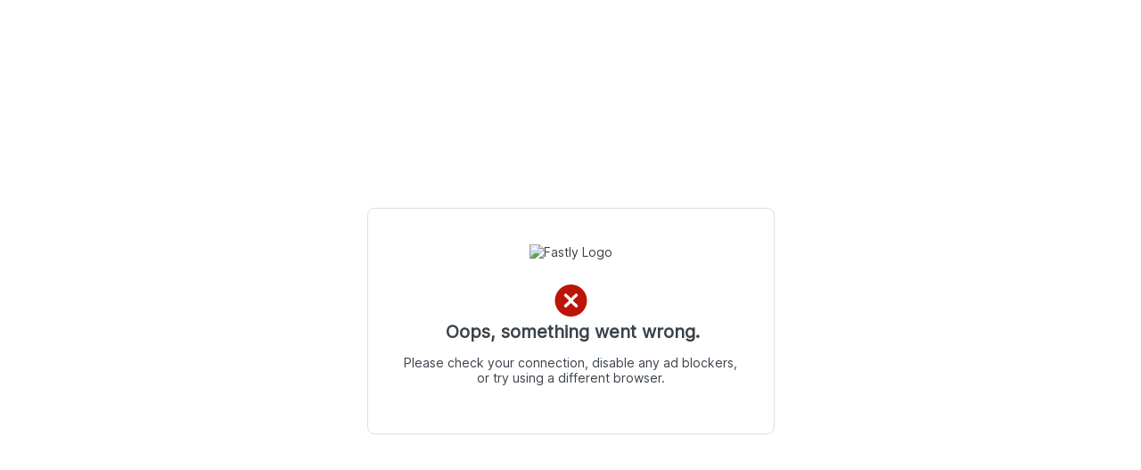

--- FILE ---
content_type: image/svg+xml
request_url: https://www.la-z-boy.com/_fs-ch-1T1wmsGaOgGaSxcX/assets/errorIcon.svg
body_size: 951
content:
<svg width="37" height="36" viewBox="0 0 37 36" fill="none" xmlns="http://www.w3.org/2000/svg">
    <rect x="0.5" width="36" height="36" rx="18" fill="#BD140A" />
    <g clip-path="url(#clip0_8_4169)">
        <path fill-rule="evenodd" clip-rule="evenodd"
            d="M18.5009 20.6299L23.6797 25.6196C24.1992 26.1243 24.537 26.1293 25.0663 25.6196L26.1053 24.6182C26.614 24.1278 26.6488 23.8062 26.1053 23.2822L20.6227 18.0002L26.1055 12.718C26.6193 12.2217 26.629 11.8867 26.1055 11.3815L25.0665 10.3805C24.5275 9.86123 24.1945 9.88523 23.68 10.3805L18.5009 15.3705L13.3222 10.3805C12.8075 9.88523 12.4745 9.86123 11.9354 10.3805L10.8969 11.3815C10.3729 11.8864 10.3822 12.2215 10.8969 12.718L16.3793 18.0002L10.8969 23.2822C10.3534 23.8062 10.3822 24.1278 10.8969 24.6182L11.9354 25.6196C12.46 26.1293 12.7977 26.1243 13.3222 25.6196L18.5009 20.6299Z"
            fill="white" />
    </g>
    <defs>
        <clipPath id="clip0_8_4169">
            <rect width="16" height="16" fill="white" transform="translate(10.5 10)" />
        </clipPath>
    </defs>
</svg>